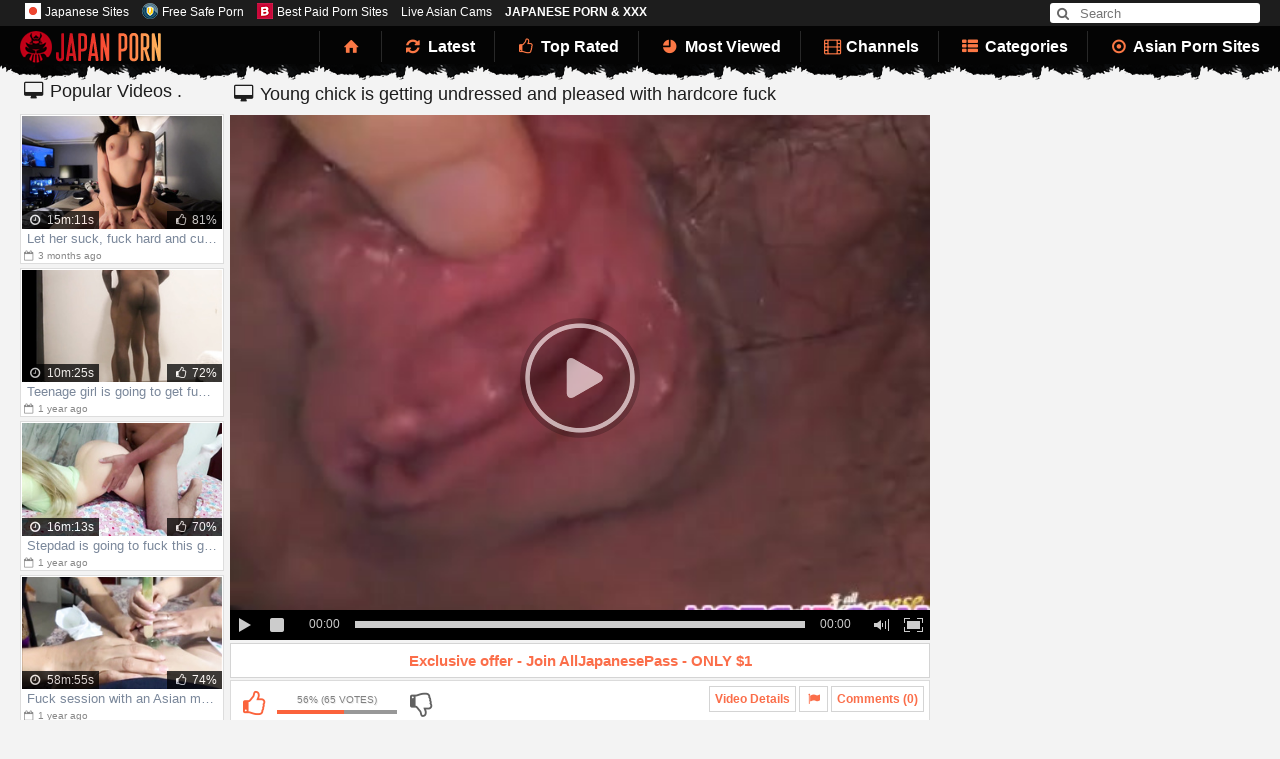

--- FILE ---
content_type: text/html; charset=utf-8
request_url: https://www.japanporn.tv/videos/89997/young-chick-is-getting-undressed-and-pleased-with-hardcore-fuck/
body_size: 9707
content:
<!DOCTYPE html>
<html lang="en">
<head> 
	<title>Young chick is getting undressed and pleased with hardcore fuck</title>
	<meta http-equiv="Content-Type" content="text/html; charset=utf-8"/>
	<meta name="description" content="Beautiful Japanese chick with exciting slender shaped body is lying on the bed and having her fucker friend pulling off her sexy dress and wide spreading her legs. Dude hotly strokes her hairy pussy and then enjoys fucking it unsparingly hard in various poses"/>	<meta name="keywords" content="Asian, Japanese, MILF, Brunette, Blowjob, Hairy, Young, Hardcore, couple, Vaginal Sex, Oral Sex, brunette, asian, blowjob, hairy, japanese, milf, hardcore fuck, hairy pussy, sexy dress, young, hardcore, beautiful, sexy, legs, pussy, enjoys, fucking"/>	<meta name="viewport" content="width=device-width, initial-scale=1.0, maximum-scale=1.0, minimum-scale=1.0, user-scalable=no">
	<link href="https://www.japanporn.tv/styles/fontello.css" rel="stylesheet" type="text/css"/>
	<link href="https://www.japanporn.tv/styles/style.css?v=1.0" rel="stylesheet" type="text/css"/>
	<link href="https://www.japanporn.tv/styles/jquery.fancybox.css?v=3.0" rel="stylesheet" type="text/css"/>
	<meta name="referrer" content="origin">

	<script>
		var pageContext = {
						videoId: '89997',						loginUrl: 'https://www.japanporn.tv/login-required/'
		};
	</script>

				<link href="https://www.japanporn.tv/videos/89997/young-chick-is-getting-undressed-and-pleased-with-hardcore-fuck/" rel="canonical"/>
	<script> 
      function toggleCodes(on) {
        var obj = document.getElementById('icons');
        
        if (on) {
          obj.className += ' codesOn';
        } else {
          obj.className = obj.className.replace(' codesOn', '');
        }
      }
      
    </script>
        <script>
  (function(i,s,o,g,r,a,m){i['GoogleAnalyticsObject']=r;i[r]=i[r]||function(){
  (i[r].q=i[r].q||[]).push(arguments)},i[r].l=1*new Date();a=s.createElement(o),
  m=s.getElementsByTagName(o)[0];a.async=1;a.src=g;m.parentNode.insertBefore(a,m)
  })(window,document,'script','https://www.google-analytics.com/analytics.js','ga');

  ga('create', 'UA-47717242-22', 'auto');
  ga('send', 'pageview');

        </script>
        <script type='text/javascript'>document.cookie = 'tr1=eyJpcCI6MzE2MjYyMDIwLCJmIjowLCJzIjoiYm90cyIsInYiOltdLCJjYyI6MCwiaW4iOjF9;expires=Wednesday, 21-Jan-26 21:55:43 UTC;domain=.japanporn.tv;path=/'
            var tr1_check = new Image()
            var tr1_random = Math.floor(Math.random() * 1000000)
            tr1_check.src = '/tr1/check.php?t=1768946143&check=89a36650d24d28294368bcebe630cb1e&rand=' + tr1_random
                </script></head>
<body>
<div class="go-up"></div>
<script type="text/javascript" src="/rg3y/rfgdd6yr.js"></script>
<header class="panel-bar">
<div class="box">
<noindex>
<p><a href="https://japanesesites.porn/" target="_blank" rel="dofollow"><img src="/images/favicons/japanesesites.png" style="width:16px; margin-right:10px;" alt=""><font color="white" type="bold">Japanese Sites</font></a>
<a href="https://freesafeporn.com/top-10/best-asian-porn-sites/" target="_blank" rel="dofollow"><img src="/images/favicons/freesafeporn.png" style="width:16px; margin-right:10px;" alt=""><font color="white" type="bold">Free Safe Porn</font></a>
<a href="https://bestpaidpornsites.net/category/top-10-japanese-porn-sites/" target="_blank" rel="dofollow"><img src="/images/favicons/bestpaidpornsites.png" style="width:16px; margin-right:10px;" alt=""><font color="white" type="bold">Best Paid Porn Sites</font></a>
<a href="https://www.asiancams.com/" target="_blank" rel="dofollow"><font color="white" type="bold">Live Asian Cams</font></a>

<a style="color:white;font-weight: bold;" target="_blank" href="https://xxxz.tv/japanese/">JAPANESE PORN &amp; XXX</a></p>
</noindex>

<form id="search_form" action="https://www.japanporn.tv/search/" method="get" data-url="https://www.japanporn.tv/search/%QUERY%/">
<button class="submit" type="submit"><i class="demo-icon icon-search"></i></button>
<input type="text" name="q" placeholder="Search" value=""/>
</form>
</div>
</header>

<nav>
	<div class="box">
		<a href="https://www.japanporn.tv/" class="logo" title=""></a>

		<div class="btn-search" onclick="document.body.classList.contains('search-opened')? document.body.classList.remove('search-opened') : document.body.classList.add('search-opened')">
			<i class="icon-search"></i>
		</div>

		<div class="btn-menu" onclick="this.className=this.className=='btn-menu'? 'btn-menu open' : 'btn-menu';">
			<span></span>
			<span></span>
			<span></span>
			<span></span>
		</div>

				<ul class="primary" onclick="this.className=this.className=='primary'? 'primary open' : 'primary';">
						<li >
				<a href="https://www.japanporn.tv/" id="item1"><i class="demo-icon icon-home"></i></a>
			</li>
			<li >
				<a href="https://www.japanporn.tv/latest-updates/" id="item2"><i class="demo-icon icon-arrows-cw"></i> Latest</a>
			</li>
			<li >
				<a href="https://www.japanporn.tv/top-rated/" id="item3"><i class="demo-icon icon-thumbs-up"></i> Top Rated</a>
			</li>
			<li >
				<a href="https://www.japanporn.tv/most-popular/" id="item4"><i class="demo-icon icon-chart-pie"></i> Most Viewed</a>
			</li>
													<li >
					<a href="https://www.japanporn.tv/sites/" id="item7"><i class="demo-icon icon-video"></i> Channels</a>
				</li>
										<li >
					<a href="https://www.japanporn.tv/categories/" id="item6"><i class="demo-icon icon-th-list"></i> Categories</a>
				</li>
										<li>
					<a href="https://asianpornwebsites.com/" target="_blank"><i class="demo-icon icon-dot-circled"></i> Asian Porn Sites</a>
				</li>
				
				
																				</ul>
	</div>
	</nav>

<article class="box big-box">

<div class="xmov">
	<div class="videos-popular">
	<div class="title box">
		<h2><i class="demo-icon icon-desktop"></i> 
			Popular Videos <span>Showing 6 — of 8644 videos</span>.
		</h2>
</div>

	<div class="thumbs">
		<div id="list_videos_popular_videos_items">
							<div class="units">
<a href="https://www.japanporn.tv/video/96781/let-her-suck-fuck-hard-and-cum-over-her-face/" title="Let her suck, fuck hard and cum over her face" target="_blank" data-rt="1:51bcdb9bcc915199e732571e7af31c97:0:96781:1:">
<img class="thumb " src="https://www.japanporn.tv/contents/videos_screenshots/96000/96781/240x135/4.jpg" alt="Let her suck, fuck hard and cum over her face" data-cnt="10" width="240" height="135"/>
<span class="item-info">
<u><i class="demo-icon icon-clock"></i> 15m:11s
</u>
<ins><i class="demo-icon icon-eye"></i> 8 961</ins>
<em>
<i class="demo-icon icon-thumbs-up"></i>
81%
</em>


</span>
<span class="name">Let her suck, fuck hard and cum over her face</span>
<span class="date"><i class="demo-icon icon-calendar-empty"></i> 3 months ago</span>
</a>
</div>
				<div class="units">
<a href="https://www.japanporn.tv/video/96767/teenage-girl-is-going-to-get-fucked-from-behind/" title="Teenage girl is going to get fucked from behind" target="_blank" data-rt="2:51bcdb9bcc915199e732571e7af31c97:0:96767:1:">
<img class="thumb " src="https://www.japanporn.tv/contents/videos_screenshots/96000/96767/240x135/4.jpg" alt="Teenage girl is going to get fucked from behind" data-cnt="10" width="240" height="135"/>
<span class="item-info">
<u><i class="demo-icon icon-clock"></i> 10m:25s
</u>
<ins><i class="demo-icon icon-eye"></i> 35 375</ins>
<em>
<i class="demo-icon icon-thumbs-up"></i>
72%
</em>


</span>
<span class="name">Teenage girl is going to get fucked from behind</span>
<span class="date"><i class="demo-icon icon-calendar-empty"></i> 1 year ago</span>
</a>
</div>
				<div class="units">
<a href="https://www.japanporn.tv/video/96763/stepdad-is-going-to-fuck-this-girl-s-hot-hole/" title="Stepdad is going to fuck this girl's hot hole" target="_blank" data-rt="3:51bcdb9bcc915199e732571e7af31c97:0:96763:1:">
<img class="thumb " src="https://www.japanporn.tv/contents/videos_screenshots/96000/96763/240x135/3.jpg" alt="Stepdad is going to fuck this girl's hot hole" data-cnt="10" width="240" height="135"/>
<span class="item-info">
<u><i class="demo-icon icon-clock"></i> 16m:13s
</u>
<ins><i class="demo-icon icon-eye"></i> 102 189</ins>
<em>
<i class="demo-icon icon-thumbs-up"></i>
70%
</em>


</span>
<span class="name">Stepdad is going to fuck this girl's hot hole</span>
<span class="date"><i class="demo-icon icon-calendar-empty"></i> 1 year ago</span>
</a>
</div>
				<div class="units">
<a href="https://www.japanporn.tv/video/96720/fuck-session-with-an-asian-masseuse-who-is-a-slut/" title="Fuck session with an Asian masseuse who is a slut" target="_blank" data-rt="4:51bcdb9bcc915199e732571e7af31c97:0:96720:1:">
<img class="thumb " src="https://www.japanporn.tv/contents/videos_screenshots/96000/96720/240x135/4.jpg" alt="Fuck session with an Asian masseuse who is a slut" data-cnt="10" width="240" height="135"/>
<span class="item-info">
<u><i class="demo-icon icon-clock"></i> 58m:55s
</u>
<ins><i class="demo-icon icon-eye"></i> 24 884</ins>
<em>
<i class="demo-icon icon-thumbs-up"></i>
74%
</em>


</span>
<span class="name">Fuck session with an Asian masseuse who is a slut</span>
<span class="date"><i class="demo-icon icon-calendar-empty"></i> 1 year ago</span>
</a>
</div>
				<div class="units">
<a href="https://www.japanporn.tv/video/96669/jada-kai-gets-hornier-and-hornier-as-she-bounces-on-cock/" title="Jada Kai gets hornier and hornier as she bounces on cock" target="_blank" data-rt="5:51bcdb9bcc915199e732571e7af31c97:0:96669:1:">
<img class="thumb " src="https://www.japanporn.tv/contents/videos_screenshots/96000/96669/240x135/10.jpg" alt="Jada Kai gets hornier and hornier as she bounces on cock" data-cnt="10" width="240" height="135"/>
<span class="item-info">
<u><i class="demo-icon icon-clock"></i> 10m:29s
</u>
<ins><i class="demo-icon icon-eye"></i> 12 834</ins>
<em>
<i class="demo-icon icon-thumbs-up"></i>
66%
</em>


</span>
<span class="name">Jada Kai gets hornier and hornier as she bounces on cock</span>
<span class="date"><i class="demo-icon icon-calendar-empty"></i> 1 year ago</span>
</a>
</div>
				<div class="units">
<a href="https://www.japanporn.tv/video/96644/tight-girl-gets-fucked-by-an-older-freakier-man/" title="Tight girl gets fucked by an older freakier man" target="_blank" data-rt="6:51bcdb9bcc915199e732571e7af31c97:0:96644:1:">
<img class="thumb " src="https://www.japanporn.tv/contents/videos_screenshots/96000/96644/240x135/6.jpg" alt="Tight girl gets fucked by an older freakier man" data-cnt="10" width="240" height="135"/>
<span class="item-info">
<u><i class="demo-icon icon-clock"></i> 11m:29s
</u>
<ins><i class="demo-icon icon-eye"></i> 15 547</ins>
<em>
<i class="demo-icon icon-thumbs-up"></i>
67%
</em>


</span>
<span class="name">Tight girl gets fucked by an older freakier man</span>
<span class="date"><i class="demo-icon icon-calendar-empty"></i> 1 year ago</span>
</a>
</div>
									</div>
	</div><a href="https://www.japanporn.tv/most-popular/" class="more-videos">See more Videos..</a>
</div>
	<div class="block-video">
<div class="title">
	<h2><i class="demo-icon icon-desktop"></i> Young chick is getting undressed and pleased with hardcore fuck</h2>
</div>
	<div class="video-holder">
		<div class="player">
			<div class="player-holder">
															<div class="player-wrap" style="width: 100%; height: 0; padding-bottom: 75%">
							<div id="kt_player" style="visibility: hidden;">
								<a href="http://adobe.com/go/getflashplayer">This page requires Adobe Flash Player</a>
							</div>
						</div>
						<script type="text/javascript" src="https://www.japanporn.tv/player/kt_player.js?v=5.5.0"></script>
						<script type="text/javascript">
							/* <![CDATA[ */
															function getEmbed(width, height) {
									if (width && height) {
										return '<iframe width="' + width + '" height="' + height + '" src="https://www.japanporn.tv/embed/89997" frameborder="0" allowfullscreen webkitallowfullscreen mozallowfullscreen oallowfullscreen msallowfullscreen></iframe>';
									}
									return '<iframe width="480" height="360" src="https://www.japanporn.tv/embed/89997" frameborder="0" allowfullscreen webkitallowfullscreen mozallowfullscreen oallowfullscreen msallowfullscreen></iframe>';
								}
							
							var flashvars = {
																	video_id: '89997', 																	video_categories: 'Asian, Japanese, MILF, Brunette, Blowjob, Hairy, Young, Hardcore', 																	video_tags: 'couple, Vaginal Sex, Oral Sex, brunette, asian, blowjob, hairy, japanese, milf, hardcore fuck, hairy pussy, sexy dress, young, hardcore, beautiful, sexy, legs, pussy, enjoys, fucking', 																	license_code: '$529619017473059', 																	rnd: '1768946142', 																	video_url: 'https://www.japanporn.tv/get_file/1/a17de26e827f7d5112be960c3dcf43ea/89000/89997/89997.mp4/', 																	postfix: '.mp4', 																	preview_url: 'https://www.japanporn.tv/contents/videos_screenshots/89000/89997/preview.jpg', 																	preview_url1: 'https://www.japanporn.tv/contents/videos_screenshots/89000/89997/preview.mp4.jpg', 																	preview_height1: '360', 																	skin: 'dark.css', 																	logo_position: '0,0', 																	logo_anchor: 'topleft', 																	hide_controlbar: '0', 																	volume: '1', 																	related_src: 'https://www.japanporn.tv/related_videos_html/89997/', 																	float_replay: 'true', 																	player_width: '882', 																	player_height: '661.5', 																	embed: '1'															};
														var params = {allowfullscreen: 'true', allowscriptaccess: 'always'};
							kt_player('kt_player', 'https://www.japanporn.tv/player/kt_player_5.5.0.swfx', '100%', '100%', flashvars, params);
							/* ]]> */
						</script>
												</div>
		</div>
					<noindex>
				<div class="sponsor-row">
					<a href="https://www.japanporn.tv/link/alljapanesepass/" target="_blank">
						Exclusive offer - Join AllJapanesePass - ONLY $1
					</a>
				</div>
			</noindex>
		
				<div class="video-info">
			<div class="info-holder">
				<div class="info-buttons">
					<div class="rating-container">
													<a href="#like" class="rate-like" title="I like this video" data-video-id="89997" data-vote="5"><i class="demo-icon icon-thumbs-up"></i></a>
							<a href="#dislike" class="rate-dislike" title="I don't like this video" data-video-id="89997" data-vote="0"><i class="demo-icon icon-thumbs-down"></i></a>
												<div class="rating">
														
														
							<span class="voters" data-success="Thank you!" data-error="IP already voted">56% (65 votes)</span>
							<span class="scale-holder"><span class="scale" style="width:56%;" data-rating="2.8462" data-votes="65"></span></span>
						</div>
					</div>

                    
										<div class="tabs-menu">
						<ul>
							<li><a href="#tab_video_info" class="toggle-button">Video Details</a></li>
															<li><a href="#tab_report_rrror" class="toggle-button"><i class="demo-icon icon-flag"></i></a></li>
																					<li><a href="#tab_comments" class="toggle-button">Comments (0)</a></li>
						</ul>
					</div>
				</div>
				<div id="tab_video_info" class="tab-content">
					<div class="block-details">
												<div class="info">
							<div class="item icon-descr">
								<span><i class="demo-icon icon-clock"></i> <em>10min 04sec</em></span>
								<span><i class="demo-icon icon-eye"></i> <em>38 606</em></span>
								<span><i class="demo-icon icon-calendar-empty"></i>8 years ago</em></span>
															</div>
															<div class="item item-descr">
									Description:
									<em>Beautiful Japanese chick with exciting slender shaped body is lying on the bed and having her fucker friend pulling off her sexy dress and wide spreading her legs. Dude hotly strokes her hairy pussy and then enjoys fucking it unsparingly hard in various poses</em>
								</div>
																						<div class="item">
									Sponsored by:
																			<a href="https://www.japanporn.tv/sites/alljapanesepass/">AllJapanesePass</a>
																	</div>
																						<div class="item item-cat">
									Categories:
																			<a href="https://www.japanporn.tv/categories/asian/">Asian</a>
																			<a href="https://www.japanporn.tv/categories/japanese/">Japanese</a>
																			<a href="https://www.japanporn.tv/categories/milf/">MILF</a>
																			<a href="https://www.japanporn.tv/categories/brunette/">Brunette</a>
																			<a href="https://www.japanporn.tv/categories/blowjob/">Blowjob</a>
																			<a href="https://www.japanporn.tv/categories/hairy/">Hairy</a>
																			<a href="https://www.japanporn.tv/categories/young/">Young</a>
																			<a href="https://www.japanporn.tv/categories/hardcore/">Hardcore</a>
																	</div>
																					<div class="item item-cat">
									Tags:
																			<a href="https://www.japanporn.tv/tags/couple/">couple</a>
																			<a href="https://www.japanporn.tv/tags/vaginal-sex/">Vaginal Sex</a>
																			<a href="https://www.japanporn.tv/tags/oral-sex/">Oral Sex</a>
																			<a href="https://www.japanporn.tv/tags/brunette/">brunette</a>
																			<a href="https://www.japanporn.tv/tags/asian/">asian</a>
																			<a href="https://www.japanporn.tv/tags/blowjob/">blowjob</a>
																			<a href="https://www.japanporn.tv/tags/hairy/">hairy</a>
																			<a href="https://www.japanporn.tv/tags/japanese/">japanese</a>
																			<a href="https://www.japanporn.tv/tags/milf/">milf</a>
																			<a href="https://www.japanporn.tv/tags/hardcore-fuck/">hardcore fuck</a>
																			<a href="https://www.japanporn.tv/tags/hairy-pussy/">hairy pussy</a>
																			<a href="https://www.japanporn.tv/tags/sexy-dress/">sexy dress</a>
																			<a href="https://www.japanporn.tv/tags/young/">young</a>
																			<a href="https://www.japanporn.tv/tags/hardcore/">hardcore</a>
																			<a href="https://www.japanporn.tv/tags/beautiful/">beautiful</a>
																			<a href="https://www.japanporn.tv/tags/sexy/">sexy</a>
																			<a href="https://www.japanporn.tv/tags/legs/">legs</a>
																			<a href="https://www.japanporn.tv/tags/pussy/">pussy</a>
																			<a href="https://www.japanporn.tv/tags/enjoys/">enjoys</a>
																			<a href="https://www.japanporn.tv/tags/fucking/">fucking</a>
																	</div> 
																																																																																		</div>
					</div>
				</div>
									<div id="tab_report_rrror" class="tab-content hidden">
						<div class="block-flagging">
							<form method="post">
								<div class="generic-error hidden"></div>
								<div class="success hidden">Thank you! We appreciate your help.</div>
								<div class="block-radios">
									<div class="button-group">
										<label class="field-label">Report this video as</label>
																					<div class="row">
												<input type="radio" id="flag_inappropriate_video" name="flag_id" value="flag_inappropriate_video" class="radio" >
												<label for="flag_inappropriate_video">Inappropriate</label>
											</div>
																					<div class="row">
												<input type="radio" id="flag_error_video" name="flag_id" value="flag_error_video" class="radio" >
												<label for="flag_error_video">Error (no video, no sound)</label>
											</div>
																					<div class="row">
												<input type="radio" id="flag_copyrighted_video" name="flag_id" value="flag_copyrighted_video" class="radio" >
												<label for="flag_copyrighted_video">Copyrighted material</label>
											</div>
																					<div class="row">
												<input type="radio" id="flag_other_video" name="flag_id" value="flag_other_video" class="radio" checked>
												<label for="flag_other_video">Other</label>
											</div>
																		<div class="row">
									<textarea id="flag_message" name="flag_message" rows="3" class="textarea" placeholder=""></textarea>
								</div>
										<input type="hidden" name="action" value="flag"/>
										<input type="hidden" name="video_id" value="89997">
										<input type="submit" class="submit" value="Send">
									</div>
								</div>

							</form>
						</div>
					</div>
											 <div id="tab_comments" class="tab-content hidden">
						
<div class="block-comments" data-block-id="video_comments_video_comments">
	<form method="post">
									<a href="#add_comment" class="toggle-button">Add comment</a>
							<label class="field-label">Comments</label>
		<span class="hint">
											Be the first one to comment!
					</span>

					<div class="success hidden">
				Thank you! Your comment has been submitted for review.
			</div>
			<div class="block-new-comment">
				<div class="generic-error hidden"></div>
				<div>
											<div class="row">
							<label for="comment_username" class="field-label">Your name</label>
							<input type="text" id="comment_username" name="anonymous_username" maxlength="30" class="textfield" placeholder="optional, please enter name to make your comment personalized"/>
						</div>
										<div class="row">
						<label for="comment_message" class="field-label required">Comment</label>
													<div class="smileys-support">
								<div class="smileys-bar">
	<img data-src="https://www.japanporn.tv/images/emoticons/smile.png" alt=":)"/>
	<img data-src="https://www.japanporn.tv/images/emoticons/cool.png" alt="8-)"/>
	<img data-src="https://www.japanporn.tv/images/emoticons/cwy.png" alt=";("/>
	<img data-src="https://www.japanporn.tv/images/emoticons/grin.png" alt=":D"/>
	<img data-src="https://www.japanporn.tv/images/emoticons/sad.png" alt=":("/>
	<img data-src="https://www.japanporn.tv/images/emoticons/shocked.png" alt=":O"/>
	<img data-src="https://www.japanporn.tv/images/emoticons/tongue.png" alt=":P"/>
	<img data-src="https://www.japanporn.tv/images/emoticons/wink.png" alt=";)"/>
	<img data-src="https://www.japanporn.tv/images/emoticons/heart.png" alt=":heart:"/>
	<img data-src="https://www.japanporn.tv/images/emoticons/ermm.png" alt=":ermm:"/>
	<img data-src="https://www.japanporn.tv/images/emoticons/angel.png" alt=":angel:"/>
	<img data-src="https://www.japanporn.tv/images/emoticons/angry.png" alt=":angry:"/>
	<img data-src="https://www.japanporn.tv/images/emoticons/alien.png" alt=":alien:"/>
	<img data-src="https://www.japanporn.tv/images/emoticons/blink.png" alt=":blink:"/>
	<img data-src="https://www.japanporn.tv/images/emoticons/blush.png" alt=":blush:"/>
	<img data-src="https://www.japanporn.tv/images/emoticons/cheerful.png" alt=":cheerful:"/>
	<img data-src="https://www.japanporn.tv/images/emoticons/devil.png" alt=":devil:"/>
	<img data-src="https://www.japanporn.tv/images/emoticons/dizzy.png" alt=":dizzy:"/>
	<img data-src="https://www.japanporn.tv/images/emoticons/getlost.png" alt=":getlost:"/>
	<img data-src="https://www.japanporn.tv/images/emoticons/happy.png" alt=":happy:"/>
	<img data-src="https://www.japanporn.tv/images/emoticons/kissing.png" alt=":kissing:"/>
	<img data-src="https://www.japanporn.tv/images/emoticons/ninja.png" alt=":ninja:"/>
	<img data-src="https://www.japanporn.tv/images/emoticons/pinch.png" alt=":pinch:"/>
	<img data-src="https://www.japanporn.tv/images/emoticons/pouty.png" alt=":pouty:"/>
	<img data-src="https://www.japanporn.tv/images/emoticons/sick.png" alt=":sick:"/>
	<img data-src="https://www.japanporn.tv/images/emoticons/sideways.png" alt=":sideways:"/>
	<img data-src="https://www.japanporn.tv/images/emoticons/silly.png" alt=":silly:"/>
	<img data-src="https://www.japanporn.tv/images/emoticons/sleeping.png" alt=":sleeping:"/>
	<img data-src="https://www.japanporn.tv/images/emoticons/unsure.png" alt=":unsure:"/>
	<img data-src="https://www.japanporn.tv/images/emoticons/w00t.png" alt=":woot:"/>
	<img data-src="https://www.japanporn.tv/images/emoticons/wassat.png" alt=":wassat:"/>
</div>								<textarea class="textarea" id="comment_message" name="comment" rows="3" placeholder=""></textarea>
								<div class="field-error down"></div>
							</div>
											</div>
					<div class="bottom">
													<label>Please confirm that you are a Human by entering security code from the image below.</label>
							<div class="captcha-control">
								<div class="image">
									<img src="https://www.japanporn.tv/captcha/comments/?rand=1768907882" alt="Captcha image"/>
									<label for="comment_code" class="field-label required">Security code</label>
									<input type="text" id="comment_code" class="textfield" name="code" autocomplete="off">
									<div class="field-error up"></div>
								</div>
								<input type="hidden" name="action" value="add_comment"/>
								<input type="hidden" name="video_id" value="89997">
								<input type="submit" class="submit" value="Send">
							</div>
											</div>
				</div>
			</div>
			</form>

	<div class="list-comments hidden">
	<div class="margin-fix" id="video_comments_video_comments_items">
			</div>
</div></div>


				</div>
			</div>
		</div>
	</div>
</div>
	<div class="bottom-adv video-adv">
		<noindex>
					
				</noindex>
	</div>
</div>
<div class="clear"></div>

	<div class="under-player-holder">
	<div class="title">Sponsored Content</div>
	<div class="holder">
		<script type="text/javascript" data-idzone="3701033" src="https://a.exosrv.com/nativeads.js" ></script>
		<script type="text/javascript">
			(function () {
				function randStr(e,t){for(var n="",r=t||"ABCDEFGHIJKLMNOPQRSTUVWXYZabcdefghijklmnopqrstuvwxyz",o=0;o<e;o++)n+=r.charAt(Math.floor(Math.random()*r.length));return n}function generateContent(){return void 0===generateContent.val&&(generateContent.val=" \ndocument.dispatchEvent("+randStr(4*Math.random()+3)+");"),generateContent.val}try{Object.defineProperty(document.currentScript,"innerHTML",{get:generateContent}),Object.defineProperty(document.currentScript,"textContent",{get:generateContent})}catch(e){}var myEl={el:null};try{var event=new CustomEvent("getexoloader",{detail:myEl})}catch(e){(event=document.createEvent("CustomEvent")).initCustomEvent("getexoloader",!1,!1,myEl)}window.document.dispatchEvent(event);var ExoLoader=myEl.el;
				ExoLoader.addZone({"idzone":"3701033"});
			})();
		</script>
	</div>
</div>

<div class="related-videos" id="list_videos_related_videos">
	<ul class="list-sort" id="list_videos_related_videos_filter_list">
					  <i class="demo-icon icon-desktop"></i>  <span>Related Videos</span></li>
		
		
									<li><a data-action="ajax" data-container-id="list_videos_related_videos_filter_list" data-block-id="list_videos_related_videos" data-parameters="mode_related:1">More Videos from AllJapanesePass</a></li>
						</ul>
		
	<div class="thumbs">
		<div id="list_videos_related_videos_items">
							<div class="units">
<a href="https://www.japanporn.tv/video/95936/gorgeous-japanese-geisha-got-seduced-and-drilled-with-sex-toys/" title="Gorgeous Japanese geisha got seduced and drilled with sex toys" target="_blank" data-rt="1:666b145e147500c0e495436f30b65f53:0:95936:1:">
<img class="thumb " src="https://www.japanporn.tv/contents/videos_screenshots/95000/95936/240x135/7.jpg" alt="Gorgeous Japanese geisha got seduced and drilled with sex toys" data-cnt="10" width="240" height="135"/>
<span class="item-info">
<u><i class="demo-icon icon-clock"></i> 7m:39s
</u>
<ins><i class="demo-icon icon-eye"></i> 3 131</ins>
<em>
<i class="demo-icon icon-thumbs-up"></i>
100%
</em>


</span>
<span class="name">Gorgeous Japanese geisha got seduced and drilled with sex toys</span>
<span class="date"><i class="demo-icon icon-calendar-empty"></i> 4 years ago</span>
</a>
</div>
				<div class="units">
<a href="https://www.japanporn.tv/video/94039/private-interview-with-japanese-porn-star-asa-akira-outdoors/" title="Private interview with Japanese porn star Asa Akira outdoors" target="_blank" data-rt="2:666b145e147500c0e495436f30b65f53:0:94039:1:">
<img class="thumb " src="https://www.japanporn.tv/contents/videos_screenshots/94000/94039/240x135/2.jpg" alt="Private interview with Japanese porn star Asa Akira outdoors" data-cnt="10" width="240" height="135"/>
<span class="item-info">
<u><i class="demo-icon icon-clock"></i> 7m:52s
</u>
<ins><i class="demo-icon icon-eye"></i> 28 114</ins>
<em>
<i class="demo-icon icon-thumbs-up"></i>
72%
</em>


</span>
<span class="name">Private interview with Japanese porn star Asa Akira outdoors</span>
<span class="date"><i class="demo-icon icon-calendar-empty"></i> 6 years ago</span>
</a>
</div>
				<div class="units">
<a href="https://www.japanporn.tv/video/88756/girl-tightly-holds-dick-in-hands-and-sucks-it/" title="Girl tightly holds dick in hands and sucks it" target="_blank" data-rt="3:666b145e147500c0e495436f30b65f53:0:88756:1:">
<img class="thumb " src="https://www.japanporn.tv/contents/videos_screenshots/88000/88756/240x135/5.jpg" alt="Girl tightly holds dick in hands and sucks it" data-cnt="10" width="240" height="135"/>
<span class="item-info">
<u><i class="demo-icon icon-clock"></i> 3m:55s
</u>
<ins><i class="demo-icon icon-eye"></i> 18 473</ins>
<em>
<i class="demo-icon icon-thumbs-up"></i>
100%
</em>


</span>
<span class="name">Girl tightly holds dick in hands and sucks it</span>
<span class="date"><i class="demo-icon icon-calendar-empty"></i> 9 years ago</span>
</a>
</div>
				<div class="units">
<a href="https://www.japanporn.tv/video/96480/hairy-hottie-hana-yoshida-sucks-and-rides-in-pov/" title="Hairy hottie Hana Yoshida sucks and rides in POV" target="_blank" data-rt="4:666b145e147500c0e495436f30b65f53:0:96480:1:">
<img class="thumb " src="https://www.japanporn.tv/contents/videos_screenshots/96000/96480/240x135/1.jpg" alt="Hairy hottie Hana Yoshida sucks and rides in POV" data-cnt="10" width="240" height="135"/>
<span class="item-info">
<u><i class="demo-icon icon-clock"></i> 12m:01s
</u>
<ins><i class="demo-icon icon-eye"></i> 2 861</ins>
<em>
<i class="demo-icon icon-thumbs-up"></i>
75%
</em>


</span>
<span class="name">Hairy hottie Hana Yoshida sucks and rides in POV</span>
<span class="date"><i class="demo-icon icon-calendar-empty"></i> 2 years ago</span>
</a>
</div>
				<div class="units">
<a href="https://www.japanporn.tv/video/96332/cute-chick-is-making-out-before-giving-a-blowjob/" title="Cute chick is making out before giving a blowjob" target="_blank" data-rt="5:666b145e147500c0e495436f30b65f53:0:96332:1:">
<img class="thumb " src="https://www.japanporn.tv/contents/videos_screenshots/96000/96332/240x135/4.jpg" alt="Cute chick is making out before giving a blowjob" data-cnt="10" width="240" height="135"/>
<span class="item-info">
<u><i class="demo-icon icon-clock"></i> 11m:27s
</u>
<ins><i class="demo-icon icon-eye"></i> 6 066</ins>
<em>
<i class="demo-icon icon-thumbs-up"></i>
78%
</em>


</span>
<span class="name">Cute chick is making out before giving a blowjob</span>
<span class="date"><i class="demo-icon icon-calendar-empty"></i> 3 years ago</span>
</a>
</div>
				<div class="units">
<a href="https://www.japanporn.tv/video/92450/amazingly-sexy-young-japanese-girlfriends-are-pleasuring-hardcore-foursome-fuck/" title="Amazingly sexy young Japanese girlfriends are pleasuring hardcore foursome fuck" target="_blank" data-rt="6:666b145e147500c0e495436f30b65f53:0:92450:1:">
<img class="thumb " src="https://www.japanporn.tv/contents/videos_screenshots/92000/92450/240x135/3.jpg" alt="Amazingly sexy young Japanese girlfriends are pleasuring hardcore foursome fuck" data-cnt="10" width="240" height="135"/>
<span class="item-info">
<u><i class="demo-icon icon-clock"></i> 7m:59s
</u>
<ins><i class="demo-icon icon-eye"></i> 25 632</ins>
<em>
<i class="demo-icon icon-thumbs-up"></i>
62%
</em>


</span>
<span class="name">Amazingly sexy young Japanese girlfriends are pleasuring hardcore foursome fuck</span>
<span class="date"><i class="demo-icon icon-calendar-empty"></i> 6 years ago</span>
</a>
</div>
				<div class="units">
<a href="https://www.japanporn.tv/video/88977/girl-licks-male-s-ass-and-enjoys-his-ram-rod/" title="Girl licks male’s ass and enjoys his ram rod" target="_blank" data-rt="7:666b145e147500c0e495436f30b65f53:0:88977:1:">
<img class="thumb " src="https://www.japanporn.tv/contents/videos_screenshots/88000/88977/240x135/8.jpg" alt="Girl licks male’s ass and enjoys his ram rod" data-cnt="10" width="240" height="135"/>
<span class="item-info">
<u><i class="demo-icon icon-clock"></i> 7m:04s
</u>
<ins><i class="demo-icon icon-eye"></i> 64 271</ins>
<em>
<i class="demo-icon icon-thumbs-up"></i>
81%
</em>


</span>
<span class="name">Girl licks male’s ass and enjoys his ram rod</span>
<span class="date"><i class="demo-icon icon-calendar-empty"></i> 9 years ago</span>
</a>
</div>
				<div class="units">
<a href="https://www.japanporn.tv/video/89189/japanese-redhead-moans-while-he-masturbates-her-clit/" title="Japanese redhead moans while he masturbates her clit" target="_blank" data-rt="8:666b145e147500c0e495436f30b65f53:0:89189:1:">
<img class="thumb " src="https://www.japanporn.tv/contents/videos_screenshots/89000/89189/240x135/4.jpg" alt="Japanese redhead moans while he masturbates her clit" data-cnt="10" width="240" height="135"/>
<span class="item-info">
<u><i class="demo-icon icon-clock"></i> 10m:24s
</u>
<ins><i class="demo-icon icon-eye"></i> 99 743</ins>
<em>
<i class="demo-icon icon-thumbs-up"></i>
68%
</em>


</span>
<span class="name">Japanese redhead moans while he masturbates her clit</span>
<span class="date"><i class="demo-icon icon-calendar-empty"></i> 9 years ago</span>
</a>
</div>
				<div class="units">
<a href="https://www.japanporn.tv/video/89993/cutie-asian-girl-enjoys-passionate-fuck-with-two-fuckers/" title="Cutie Asian girl enjoys passionate fuck with two fuckers" target="_blank" data-rt="9:666b145e147500c0e495436f30b65f53:0:89993:1:">
<img class="thumb " src="https://www.japanporn.tv/contents/videos_screenshots/89000/89993/240x135/7.jpg" alt="Cutie Asian girl enjoys passionate fuck with two fuckers" data-cnt="10" width="240" height="135"/>
<span class="item-info">
<u><i class="demo-icon icon-clock"></i> 10m:04s
</u>
<ins><i class="demo-icon icon-eye"></i> 50 335</ins>
<em>
<i class="demo-icon icon-thumbs-up"></i>
54%
</em>


</span>
<span class="name">Cutie Asian girl enjoys passionate fuck with two fuckers</span>
<span class="date"><i class="demo-icon icon-calendar-empty"></i> 8 years ago</span>
</a>
</div>
				<div class="units">
<a href="https://www.japanporn.tv/video/88590/teen-asian-pussy-pierced-by-very-hard-dick/" title="Teen Asian pussy pierced by very hard dick" target="_blank" data-rt="10:666b145e147500c0e495436f30b65f53:0:88590:1:">
<img class="thumb " src="https://www.japanporn.tv/contents/videos_screenshots/88000/88590/240x135/5.jpg" alt="Teen Asian pussy pierced by very hard dick" data-cnt="10" width="240" height="135"/>
<span class="item-info">
<u><i class="demo-icon icon-clock"></i> 7m:51s
</u>
<ins><i class="demo-icon icon-eye"></i> 26 968</ins>
<em>
<i class="demo-icon icon-thumbs-up"></i>
82%
</em>


</span>
<span class="name">Teen Asian pussy pierced by very hard dick</span>
<span class="date"><i class="demo-icon icon-calendar-empty"></i> 9 years ago</span>
</a>
</div>
				<div class="units">
<a href="https://www.japanporn.tv/video/87636/amateur-teen-teases-with-upskirt-and-gets-owned/" title="Amateur teen teases with upskirt and gets owned" target="_blank" data-rt="11:666b145e147500c0e495436f30b65f53:0:87636:1:">
<img class="thumb " src="https://www.japanporn.tv/contents/videos_screenshots/87000/87636/240x135/3.jpg" alt="Amateur teen teases with upskirt and gets owned" data-cnt="10" width="240" height="135"/>
<span class="item-info">
<u><i class="demo-icon icon-clock"></i> 5m:15s
</u>
<ins><i class="demo-icon icon-eye"></i> 409 495</ins>
<em>
<i class="demo-icon icon-thumbs-up"></i>
75%
</em>


</span>
<span class="name">Amateur teen teases with upskirt and gets owned</span>
<span class="date"><i class="demo-icon icon-calendar-empty"></i> 9 years ago</span>
</a>
</div>
				<div class="units">
<a href="https://www.japanporn.tv/video/91092/beautiful-japanese-girl-is-getting-messed-up-in-facial-cumshots/" title="Beautiful Japanese girl is getting messed up in facial cumshots" target="_blank" data-rt="12:666b145e147500c0e495436f30b65f53:0:91092:1:">
<img class="thumb " src="https://www.japanporn.tv/contents/videos_screenshots/91000/91092/240x135/3.jpg" alt="Beautiful Japanese girl is getting messed up in facial cumshots" data-cnt="10" width="240" height="135"/>
<span class="item-info">
<u><i class="demo-icon icon-clock"></i> 8m:00s
</u>
<ins><i class="demo-icon icon-eye"></i> 352 837</ins>
<em>
<i class="demo-icon icon-thumbs-up"></i>
68%
</em>


</span>
<span class="name">Beautiful Japanese girl is getting messed up in facial cumshots</span>
<span class="date"><i class="demo-icon icon-calendar-empty"></i> 8 years ago</span>
</a>
</div>
				<div class="units">
<a href="https://www.japanporn.tv/video/90183/cutie-brown-haired-chick-is-gently-fondling-her-pussy/" title="Cutie brown haired chick is gently fondling her pussy" target="_blank" data-rt="13:666b145e147500c0e495436f30b65f53:0:90183:1:">
<img class="thumb " src="https://www.japanporn.tv/contents/videos_screenshots/90000/90183/240x135/9.jpg" alt="Cutie brown haired chick is gently fondling her pussy" data-cnt="10" width="240" height="135"/>
<span class="item-info">
<u><i class="demo-icon icon-clock"></i> 10m:04s
</u>
<ins><i class="demo-icon icon-eye"></i> 36 830</ins>
<em>
<i class="demo-icon icon-thumbs-up"></i>
61%
</em>


</span>
<span class="name">Cutie brown haired chick is gently fondling her pussy</span>
<span class="date"><i class="demo-icon icon-calendar-empty"></i> 8 years ago</span>
</a>
</div>
				<div class="units">
<a href="https://www.japanporn.tv/video/92911/pretty-young-and-charming-japanese-slut-maki-hojo-blowjobs-hairy-cock-in-the-car/" title="Pretty young and charming Japanese slut Maki Hojo blowjobs hairy cock in the car" target="_blank" data-rt="14:666b145e147500c0e495436f30b65f53:0:92911:1:">
<img class="thumb " src="https://www.japanporn.tv/contents/videos_screenshots/92000/92911/240x135/5.jpg" alt="Pretty young and charming Japanese slut Maki Hojo blowjobs hairy cock in the car" data-cnt="10" width="240" height="135"/>
<span class="item-info">
<u><i class="demo-icon icon-clock"></i> 5m:00s
</u>
<ins><i class="demo-icon icon-eye"></i> 22 298</ins>
<em>
<i class="demo-icon icon-thumbs-up"></i>
83%
</em>


</span>
<span class="name">Pretty young and charming Japanese slut Maki Hojo blowjobs hairy cock in the car</span>
<span class="date"><i class="demo-icon icon-calendar-empty"></i> 6 years ago</span>
</a>
</div>
				<div class="units">
<a href="https://www.japanporn.tv/video/91317/wonderful-asian-girls-are-demonstrating-deepthroat-blowjob-skills/" title="Wonderful Asian girls are demonstrating deepthroat blowjob skills" target="_blank" data-rt="15:666b145e147500c0e495436f30b65f53:0:91317:1:">
<img class="thumb " src="https://www.japanporn.tv/contents/videos_screenshots/91000/91317/240x135/5.jpg" alt="Wonderful Asian girls are demonstrating deepthroat blowjob skills" data-cnt="10" width="240" height="135"/>
<span class="item-info">
<u><i class="demo-icon icon-clock"></i> 15m:02s
</u>
<ins><i class="demo-icon icon-eye"></i> 205 805</ins>
<em>
<i class="demo-icon icon-thumbs-up"></i>
69%
</em>


</span>
<span class="name">Wonderful Asian girls are demonstrating deepthroat blowjob skills</span>
<span class="date"><i class="demo-icon icon-calendar-empty"></i> 7 years ago</span>
</a>
</div>
				<div class="units">
<a href="https://www.japanporn.tv/video/92124/frisky-asian-sluts-are-playing-with-one-hard-ramrod/" title="Frisky Asian sluts are playing with one hard ramrod" target="_blank" data-rt="16:666b145e147500c0e495436f30b65f53:0:92124:1:">
<img class="thumb " src="https://www.japanporn.tv/contents/videos_screenshots/92000/92124/240x135/6.jpg" alt="Frisky Asian sluts are playing with one hard ramrod" data-cnt="10" width="240" height="135"/>
<span class="item-info">
<u><i class="demo-icon icon-clock"></i> 8m:57s
</u>
<ins><i class="demo-icon icon-eye"></i> 6 949</ins>
<em>
<i class="demo-icon icon-thumbs-up"></i>
33%
</em>


</span>
<span class="name">Frisky Asian sluts are playing with one hard ramrod</span>
<span class="date"><i class="demo-icon icon-calendar-empty"></i> 6 years ago</span>
</a>
</div>
				<div class="units">
<a href="https://www.japanporn.tv/video/94969/beautiful-oriental-girl-aoi-is-passionately-moaning-and-fucking-in-doggy-pose/" title="Beautiful oriental girl Aoi is passionately moaning and fucking in doggy pose" target="_blank" data-rt="17:666b145e147500c0e495436f30b65f53:0:94969:1:">
<img class="thumb " src="https://www.japanporn.tv/contents/videos_screenshots/94000/94969/240x135/4.jpg" alt="Beautiful oriental girl Aoi is passionately moaning and fucking in doggy pose" data-cnt="10" width="240" height="135"/>
<span class="item-info">
<u><i class="demo-icon icon-clock"></i> 15m:04s
</u>
<ins><i class="demo-icon icon-eye"></i> 29 786</ins>
<em>
<i class="demo-icon icon-thumbs-up"></i>
68%
</em>


</span>
<span class="name">Beautiful oriental girl Aoi is passionately moaning and fucking in doggy pose</span>
<span class="date"><i class="demo-icon icon-calendar-empty"></i> 5 years ago</span>
</a>
</div>
				<div class="units">
<a href="https://www.japanporn.tv/video/89333/sexy-japanese-nurse-waves-her-ass-and-gets-petted/" title="Sexy Japanese nurse waves her ass and gets petted" target="_blank" data-rt="18:666b145e147500c0e495436f30b65f53:0:89333:1:">
<img class="thumb " src="https://www.japanporn.tv/contents/videos_screenshots/89000/89333/240x135/8.jpg" alt="Sexy Japanese nurse waves her ass and gets petted" data-cnt="10" width="240" height="135"/>
<span class="item-info">
<u><i class="demo-icon icon-clock"></i> 10m:04s
</u>
<ins><i class="demo-icon icon-eye"></i> 27 096</ins>
<em>
<i class="demo-icon icon-thumbs-up"></i>
63%
</em>


</span>
<span class="name">Sexy Japanese nurse waves her ass and gets petted</span>
<span class="date"><i class="demo-icon icon-calendar-empty"></i> 9 years ago</span>
</a>
</div>
				<div class="units">
<a href="https://www.japanporn.tv/video/90128/asian-redhead-babe-is-having-her-pussy-drilled-with-sex-toys/" title="Asian redhead babe is having her pussy drilled with sex toys" target="_blank" data-rt="19:666b145e147500c0e495436f30b65f53:0:90128:1:">
<img class="thumb " src="https://www.japanporn.tv/contents/videos_screenshots/90000/90128/240x135/7.jpg" alt="Asian redhead babe is having her pussy drilled with sex toys" data-cnt="10" width="240" height="135"/>
<span class="item-info">
<u><i class="demo-icon icon-clock"></i> 10m:04s
</u>
<ins><i class="demo-icon icon-eye"></i> 47 446</ins>
<em>
<i class="demo-icon icon-thumbs-up"></i>
59%
</em>


</span>
<span class="name">Asian redhead babe is having her pussy drilled with sex toys</span>
<span class="date"><i class="demo-icon icon-calendar-empty"></i> 8 years ago</span>
</a>
</div>
				<div class="units">
<a href="https://www.japanporn.tv/video/91627/cute-jav-teen-posing-stripping-and-hiding-pussy-and-tits/" title="Cute JAV teen posing, stripping and hiding pussy and tits" target="_blank" data-rt="20:666b145e147500c0e495436f30b65f53:0:91627:1:">
<img class="thumb " src="https://www.japanporn.tv/contents/videos_screenshots/91000/91627/240x135/9.jpg" alt="Cute JAV teen posing, stripping and hiding pussy and tits" data-cnt="10" width="240" height="135"/>
<span class="item-info">
<u><i class="demo-icon icon-clock"></i> 10m:11s
</u>
<ins><i class="demo-icon icon-eye"></i> 29 972</ins>
<em>
<i class="demo-icon icon-thumbs-up"></i>
80%
</em>


</span>
<span class="name">Cute JAV teen posing, stripping and hiding pussy and tits</span>
<span class="date"><i class="demo-icon icon-calendar-empty"></i> 6 years ago</span>
</a>
</div>
				<div class="units">
<a href="https://www.japanporn.tv/video/92101/a-big-cock-in-avid-asian-mouth-and-in-tight-oozing-nub/" title="A big cock in avid Asian mouth and in tight oozing nub" target="_blank" data-rt="21:666b145e147500c0e495436f30b65f53:0:92101:1:">
<img class="thumb " src="https://www.japanporn.tv/contents/videos_screenshots/92000/92101/240x135/9.jpg" alt="A big cock in avid Asian mouth and in tight oozing nub" data-cnt="10" width="240" height="135"/>
<span class="item-info">
<u><i class="demo-icon icon-clock"></i> 8m:40s
</u>
<ins><i class="demo-icon icon-eye"></i> 9 655</ins>
<em>
<i class="demo-icon icon-thumbs-up"></i>
50%
</em>


</span>
<span class="name">A big cock in avid Asian mouth and in tight oozing nub</span>
<span class="date"><i class="demo-icon icon-calendar-empty"></i> 6 years ago</span>
</a>
</div>
				<div class="units">
<a href="https://www.japanporn.tv/video/92167/asian-cutie-in-hot-uniform-gets-pleasure-from-rough-fuck/" title="Asian cutie in hot uniform gets pleasure from rough fuck" target="_blank" data-rt="22:666b145e147500c0e495436f30b65f53:0:92167:1:">
<img class="thumb " src="https://www.japanporn.tv/contents/videos_screenshots/92000/92167/240x135/7.jpg" alt="Asian cutie in hot uniform gets pleasure from rough fuck" data-cnt="10" width="240" height="135"/>
<span class="item-info">
<u><i class="demo-icon icon-clock"></i> 10m:53s
</u>
<ins><i class="demo-icon icon-eye"></i> 10 355</ins>
<em>
<i class="demo-icon icon-thumbs-up"></i>
81%
</em>


</span>
<span class="name">Asian cutie in hot uniform gets pleasure from rough fuck</span>
<span class="date"><i class="demo-icon icon-calendar-empty"></i> 6 years ago</span>
</a>
</div>
				<div class="units">
<a href="https://www.japanporn.tv/video/92796/mature-asian-serves-hard-dick-with-oral-and-pussy-fuck/" title="Mature Asian serves hard dick with oral and pussy fuck" target="_blank" data-rt="23:666b145e147500c0e495436f30b65f53:0:92796:1:">
<img class="thumb " src="https://www.japanporn.tv/contents/videos_screenshots/92000/92796/240x135/8.jpg" alt="Mature Asian serves hard dick with oral and pussy fuck" data-cnt="10" width="240" height="135"/>
<span class="item-info">
<u><i class="demo-icon icon-clock"></i> 8m:00s
</u>
<ins><i class="demo-icon icon-eye"></i> 13 153</ins>
<em>
<i class="demo-icon icon-thumbs-up"></i>
75%
</em>


</span>
<span class="name">Mature Asian serves hard dick with oral and pussy fuck</span>
<span class="date"><i class="demo-icon icon-calendar-empty"></i> 6 years ago</span>
</a>
</div>
				<div class="units">
<a href="https://www.japanporn.tv/video/88175/white-stockings-housemaid-enjoys-the-nasty-fuck/" title="White stockings housemaid enjoys the nasty fuck" target="_blank" data-rt="24:666b145e147500c0e495436f30b65f53:0:88175:1:">
<img class="thumb " src="https://www.japanporn.tv/contents/videos_screenshots/88000/88175/240x135/4.jpg" alt="White stockings housemaid enjoys the nasty fuck" data-cnt="10" width="240" height="135"/>
<span class="item-info">
<u><i class="demo-icon icon-clock"></i> 5m:01s
</u>
<ins><i class="demo-icon icon-eye"></i> 28 236</ins>
<em>
<i class="demo-icon icon-thumbs-up"></i>
66%
</em>


</span>
<span class="name">White stockings housemaid enjoys the nasty fuck</span>
<span class="date"><i class="demo-icon icon-calendar-empty"></i> 9 years ago</span>
</a>
</div>
									</div>
	</div></div>

	<div class="footer-margin">
					<div class="content">
				<noindex>
					<div class="box bottom-adv">


					</div>
				</noindex>
			</div>
			</div>
</div>
</article>
<footer>
<div class="box">
<a class="logo"></a>
		<ul class="nav">
			<li><a href="https://www.japanporn.tv/">Home</a></li>
			<li><a data-href="https://www.japanporn.tv/invite/" data-fancybox="ajax">Invite a Friend</a></li>
			<li><a data-href="https://www.japanporn.tv/feedback/" data-fancybox="ajax">Support</a></li>
			<li><a href="https://www.japanporn.tv/terms/">Terms</a></li>
			<li><a href="https://www.japanporn.tv/dmca/">DMCA</a></li>
			<li><a href="/reddit/" rel="nofollow" target="_blank">Join our Reddit Community</a></li>

<li><a style="color:white;font-weight: bold;" target="_blank" href="https://istanbularkadasilan.com">travesti istanbul</a></li>		</ul>	
</div>
</footer>
<div class="footer-text"><div class="box">
			Japan Porn TV is a diverse collection of sex scenes, featuring various Japanese girls: lustful milf, shy students and passionate babes. Alluring types of sexual action, some of which have Japanese origin, get exposed here: bukakke, vibrator tease, gangbang, sex TV shows and many other. We provide original, fresh and streaming hot Japanese porn!
		</div></div>
	
<script src="https://www.japanporn.tv/js/main.min.js?v=3.0"></script>
<script src="https://www.japanporn.tv/js/custom.js?v=1.1"></script>


<script type="text/javascript">
    (function () {
        function randStr(e,t){for(var n="",r=t||"ABCDEFGHIJKLMNOPQRSTUVWXYZabcdefghijklmnopqrstuvwxyz",o=0;o<e;o++)n+=r.charAt(Math.floor(Math.random()*r.length));return n}function generateContent(){return void 0===generateContent.val&&(generateContent.val=" \ndocument.dispatchEvent("+randStr(4*Math.random()+3)+");"),generateContent.val}try{Object.defineProperty(document.currentScript,"innerHTML",{get:generateContent}),Object.defineProperty(document.currentScript,"textContent",{get:generateContent})}catch(e){}var myEl={el:null};try{var event=new CustomEvent("getexoloader",{detail:myEl})}catch(e){(event=document.createEvent("CustomEvent")).initCustomEvent("getexoloader",!1,!1,myEl)}window.document.dispatchEvent(event);var ExoLoader=myEl.el;
        
        ExoLoader.serve({"script_url":"/rg3y/eg46hh.php"});
    })();
</script>
</body>
</html>

--- FILE ---
content_type: text/css
request_url: https://www.japanporn.tv/styles/fontello.css
body_size: 1091
content:
@font-face {
  font-family: 'fontello';
  src: url('https://www.japanporn.tv/font/fontello.eot?5174911');
  src: url('https://www.japanporn.tv/font/fontello.eot?5174911#iefix') format('embedded-opentype'),
       url('https://www.japanporn.tv/font/fontello.woff?5174911') format('woff'),
       url('https://www.japanporn.tv/font/fontello.ttf?5174911') format('truetype'),
       url('https://www.japanporn.tv/font/fontello.svg?5174911#fontello') format('svg');
  font-weight: normal;
  font-style: normal;
}
/* Chrome hack: SVG is rendered more smooth in Windozze. 100% magic, uncomment if you need it. */
/* Note, that will break hinting! In other OS-es font will be not as sharp as it could be */
/*
@media screen and (-webkit-min-device-pixel-ratio:0) {
  @font-face {
    font-family: 'fontello';
    src: url('https://www.japanporn.tv/font/fontello.svg?5174911#fontello') format('svg');
  }
}
*/
 
 [class^="icon-"]:before, [class*=" icon-"]:before {
  font-family: "fontello";
  font-style: normal;
  font-weight: normal;
  speak: none;
 
  display: inline-block;
  text-decoration: inherit;
  width: 1em;
  margin-right: .2em;
  text-align: center;
  /* opacity: .8; */
 
  /* For safety - reset parent styles, that can break glyph codes*/
  font-variant: normal;
  text-transform: none;
 
  /* fix buttons height, for twitter bootstrap */
  line-height: 1em;
 
  /* Animation center compensation - margins should be symmetric */
  /* remove if not needed */
  margin-left: .2em;
 
  /* you can be more comfortable with increased icons size */
  /* font-size: 120%; */
 
  /* Font smoothing. That was taken from TWBS */
  -webkit-font-smoothing: antialiased;
  -moz-osx-font-smoothing: grayscale;
 
  /* Uncomment for 3D effect */
  /* text-shadow: 1px 1px 1px rgba(127, 127, 127, 0.3); */
}
 
.icon-search:before { content: '\e800'; } /* '' */
.icon-th-list:before { content: '\e801'; } /* '' */
.icon-video:before { content: '\e802'; } /* '' */
.icon-thumbs-up:before { content: '\e803'; } /* '' */
.icon-thumbs-down:before { content: '\e804'; } /* '' */
.icon-eye:before { content: '\e805'; } /* '' */
.icon-clock:before { content: '\e806'; } /* '' */
.icon-desktop:before { content: '\e807'; } /* '' */
.icon-video-1:before { content: '\e808'; } /* '' */
.icon-home:before { content: '\e809'; } /* '' */
.icon-arrows-cw:before { content: '\e80a'; } /* '' */
.icon-chart-pie:before { content: '\e80b'; } /* '' */
.icon-heart-circled:before { content: '\e80c'; } /* '' */
.icon-dot-circled:before { content: '\e80d'; } /* '' */
.icon-cc-by:before { content: '\e80e'; } /* '' */
.icon-flag:before { content: '\e80f'; } /* '' */
.icon-calendar-empty:before { content: '\e810'; } /* '' */


--- FILE ---
content_type: text/css
request_url: https://www.japanporn.tv/styles/style.css?v=1.0
body_size: 5705
content:
* {
	margin:0; padding:0;	
}

body {
	background-color:#f3f3f3;
	font-family:arial;
	font-size:12px;
	color:#787878;
}


h1, h2, h3, .list-sort {
	color:#1d1d1d;
	font-weight:normal;
	font-size:150%;
}
h1 span, h2 span, h3 span{
	opacity:0.5;
	font-size:80%;
}

a {
	text-decoration:none;
}

img {
	border:0 none;
}

a, img, input {
	outline:none;
}

.panel-bar, .box, nav, .thumbs, article, footer, .pagination, .videos-popular, .block-video {
	display:block;
	height:auto;
	overflow:hidden;
}

.box {
	max-width:1300px;
	margin:0 auto;
}

.big-box {
		max-width:1484px;
}

.panel-bar {
	background-color:#1d1d1d;
		color:#b9b9b9;
	font-weight:bold;

}
.panel-bar p {
	float:left;
		line-height:2;
}
.panel-bar a {
	color:#787878;
	font-weight:normal;
	padding:0 5px;
}
.panel-bar a:hover  {
	color:#fead5b;
}
.panel-bar a img {
	margin: 0 4px -3px 0 !important;
}

#search_form {
	float:right;
	margin:3px 0;
	padding: 0;
	color:#999999;
	width: 210px;
	position: relative;
}
#search_form input {
	border:0 none;
	background-color:transparent;
}
#search_form input[type="text"] {
	padding: 0 5px 0 30px;
	color:#999999;
	height: 20px;
	width: 100%;
	box-sizing: border-box;
	background: #fff;
	border-radius:3px;
}
#search_form .submit {
	border: none;
	background: none;
	color: #666;
	width: 26px;
	height: 20px;
	text-align: center;
	position: absolute;
	left: 0;
	top: 0;
	cursor: pointer;
}

nav {
background-color:#040404;
background-image:url(../images/header.png);
	background-position:left bottom;
	background-repeat:repeat-x;
}

.logo {
	display:block;
	float:left;
	width:145px;
	height:55px;
	background-image:url(../images/logo.png);
	background-repeat:no-repeat;
		background-position:left 5px;
}
nav ul {
	float:right;

}

nav li {
	display:inline-block;
		padding:5px 0;
	margin:0 -2px
}

nav li a {
	display:inline-block;
	vertical-align:middle;
	color:#ffffff;
	font-size:130%;
	line-height:2;
	padding:0 20px;
	border-left:1px solid #282828;
	font-weight:bold;
}
nav li:first-child a {
}
nav li:last-child {
	margin:0 0 0 -2px;
}
nav li:last-child a {
	padding-right:0;
}
@media (min-width: 1024px) {
	nav li:hover {
		box-shadow:inset 0 5px 0 #fea356
	}
}
nav li a:hover {
	color:#fea356;
}
nav li a i {
	color:#fc7845
}

.thumbs {
padding:10px 0;
	
}

.units {
	display:inline-block;
	vertical-align:top;
	width:240px;
	padding:1px;
	border:1px solid #dddddd;
	margin:2px 0;
	background-color:#ffffff;
}


.units img {
	display:block;
	width:240px;
	height:135px;
	
}
.item-info {
display:block;

	opacity:0.75;
	margin:-18px 0 0 0;
	line-height:1.5;
	color:#fff;

	text-align:center;
}

.item-info em {
	font-style:normal;
	float:right;
		padding:0 5px;
	background-color:#000;
}
.item-info u {
	text-decoration:none;
	float:left;
		padding:0 5px;
		background-color:#000;
}

.item-info ins {
	display:inline-block;
	text-decoration:none;
	opacity:0;
}


.units:hover em, .units:hover u {
	background-color:transparent;
}

.units:hover ins {
	opacity:1
}

.units:hover .item-info {
	background-color:#000;
}

.name {
	display:block;
	padding:0 5px;
	line-height:1.5;
	font-size:110%;
	color:#7b889b;
	white-space: nowrap;
	text-overflow: ellipsis;
	overflow:hidden;
}
.units:hover {
	border-color:#817585
}
.units:hover .name {
	color:#291e2d;
}

.date {
	color:#8a8a8a;
	font-size:80%;
}


.more-videos {
	display:block;
	line-height:2.5;
	text-align:center;
	border:1px solid #d4d4d4;
	background-color:#fff;
	color:#1d1d1d;
	font-size: 120%;
	font-weight:bold;
	margin-bottom:15px;
}

.more-videos:before {
	display:block;
	background-color:#fff;
border-top:0px solid red;
	border-right:10px solid #F3F3F3;
		border-left:10px solid #F3F3F3;
	border-bottom:10px solid #fff;
	content:'';
	width:0px;
	height:0px;
	float:none;
	clear:both;
	margin: -10px auto 0 auto;

}
.more-videos:hover {
	color:#fb633c
}





.videos {
	display:block;
	position:relative;
	float:left;
	background-color:#000;
	color:#fff;
	padding:2px 5px;
	margin:0 0 -22px 0;
	opacity:0.5
}

.spon-name {
	display:block;
	position:relative;
	float:right;
	background-color:#d54931;
	color:#fff;
	padding:2px 5px;
	margin:-16px 0 0 0;
	font-size:90%;
}

.descr {
	display:block;
	padding:0 5px;
	line-height:1.5;
	font-size:90%;
	color:#7b889b;
	overflow:hidden;
	height:32px;
}


.units:hover .descr {
	color:#291e2d;
}

.list-sponsors .units img {
	width:240px;
	height:195px;
}
.list-sponsors, .list-categories {
	padding:0 0 10px 0;
}

.cat-name {
	display:block;
	text-align:center;
	line-height:1.5;
		color:#7b889b;
}
.list-categories .units img {
	width:240px;
	height:165px;
}
.units:hover .cat-name {
	color:#291e2d;
}
.bottom-adv {
	text-align:center;
}
.spot {
	display:inline-block;
	vertical-align:top;
}

footer {
	background-color:#040404;
	margin:20px 0 0 0;
	padding:10px 0;
}

footer .nav {
	float:right;
	width:300px;
}

footer .nav li {
	float:left;
	width:48%;
	list-style:none;
}
footer a {
	color:#909090;
	line-height:1.5;
}
footer a:hover {
	color:#ffaf5b;
}

.footer-text {
	background-color:#1d1d1d;
	padding:5px 0;
	text-align:center;
}


/* pagination */
.pagination {
	margin: 10px 0 ;
	text-align: center;
}

.pagination-holder {
	display: inline-block;
	vertical-align: bottom;
}

.pagination ul {
border:1px solid #d4d4d4;
	border-left:0 none;
	border-radius:5px;
	list-style-type:none;
	height:auto;
	overflow:hidden;
	background-color:#fff;
}



.pagination li {
	float: left;
	border-left: 1px solid #d4d4d4;

	font-weight: bold;
	color: #1d1d1d;
	text-align: center;
}
@media all and (max-width:800px) {
	.pagination li.page {
		display: none;
	}
}
@media all and (max-width:400px) {
	.pagination li.last,
	.pagination li.first {
		display: none;
	}
}


.pagination a,
.pagination span {
	display: block;
	padding: 12px 12px 14px;
	min-width: 14px;
	color:#1d1d1d;
}

.pagination a:hover, .page-current {
	background: #dddddd;
}

.videos-popular {
float:left;
	width:420px;

}
.videos-popular a.more-videos {
	margin:0 10px 0 0
}
.videos-popular .units {
	width:200px;
}
.videos-popular .units img {
	width:100%;
	height:auto;
}

.video-adv {
	width:320px;
	float:right;
	margin:35px 0 0 0;
}

/* block-video */
.block-video {
float:left;
	width:735px;
	margin:3px 0;
}


.player-holder {
	display:block;
	width:100%;
	margin:10px 0 0 0;
	position: relative;
}

#kt_player, .embed-wrap iframe {
	width:100% !important;;
}
#kt_player, #kt_player_internal {
	height: 100% !important;
	position: absolute !important;
	left: 0;
	top: 0;
	width: 100% !important;
	z-index: 4;
}

.video-info {
background-color:#ffffff;
	padding:5px;
	border:1px solid #dbdbdb;
	margin:2px 0;
}
.clear {
	display:block;
	float:none;
	clear:both;
}


/* related videos, albums */
.related-videos,
.related-albums {
	width: 100%;
	overflow: hidden;
	margin: 20px 0 0;
}

.related-videos .list-sort,
.related-albums .list-sort {
	overflow: hidden;
}

.related-videos .list-sort li,
.related-albums .list-sort li {
	float: left;
	margin: 0 2px 0 0;
	overflow: hidden;
}
.related-videos i {
	float:left;
line-height:1.5;
margin:0 10px 0 0;}
.related-videos .list-sort a,
.related-albums .list-sort a,
.related-videos .list-sort span,
.related-albums .list-sort span {
	float: left;
	color: #1d1d1d;
	padding: 0 11px;
	border:1px solid #dddddd;
	background-color:#fff;
	line-height:1.5
}

.related-videos .list-sort a:hover,
.related-albums .list-sort a:hover {
	cursor: pointer;
	text-decoration:underline;
}

.related-videos .list-sort span,
.related-albums .list-sort span {
border:1px solid #dddddd;
	background-color:#dddddd;
}

.related-videos .box,
.related-albums .box {
	border-radius: 0 5px 5px;
}

/* video / album rating */

.rating-container {
	float: left;
	margin: 3px 10px 0 0;
	vertical-align: top;
	height: 30px;
	-webkit-border-radius: 3px;
	border-radius: 3px;
	overflow: hidden;
	width: 200px;
}
.rating-container a{
	font-size:220%;
}
.rating-container .rate-like {
	float: left;
	overflow: hidden;
	width: 34px;
	height: 30px;
color:#fb633c;
}

.rating-container .rate-like.voted,
.rating-container .rate-like:hover {
	background-position: 0 -31px;
}

.rating-container .rate-like.disabled {

}

.rating-container .rate-dislike {
	float: right;
	overflow: hidden;
	width: 33px;
	height: 30px;
	color:#616161;
}

.rating-container .rate-dislike.voted,
.rating-container .rate-dislike:hover {
	background-position: -34px -31px;
}

.rating-container .rate-dislike.disabled {

}

.rating-container .disabled,
.rating-container .voted {
	cursor: default;
}

.rating-container .rating {
	text-align: center;
	width: 120px;
	margin: 0 auto;
	overflow: hidden;
	padding: 5px 0 0;
}

.rating-container .voters {
	display: block;
	color: #818181;
	text-shadow: 1px 1px 0 #ededed;
	font-size: 10px;
	line-height: 12px;
	text-transform: uppercase;
	margin: 0 0 4px;
}

.rating-container .scale-holder {
	background: #989898;
	display: block;
	height: 4px;
	position: relative;
	width: 120px;
}

.rating-container .scale-holder .scale {
	position: absolute;
	left: 0;
	top: 0;
	height: 4px;
	background: #fb633c;
}
@media all and (max-width:480px){
	.info-buttons {
		text-align: center;
	}
	.rating-container {
		float: none;
		margin: 0 auto 5px;
	}
}


.video-info .addthis_toolbox {
	display:block;
	float:left;
	width:200px;
	height:36px;
}

.tabs-menu {
	float:right;
}
.tabs-menu li {
	display:inline-block;
	padding:5px;
	border:1px solid #d4d4d4;
}
.tabs-menu a {
	color:#fb6e4a;
	font-weight:bold;
}
@media all and (max-width:480px){
	.tabs-menu {
		float: none;
	}
}
.block-details {
	display:block;
	clear:both;
}

.icon-descr {
	display:block;
	text-align:right;
	line-height:2;
	font-size:110%;
	font-weight:bold;
}
.icon-descr span {
	padding:0 5px;
}

.icon-descr * {
	font-style:normal;
}
@media all and (max-width:480px){
	.icon-descr {
		text-align: center;
	}
}
.item-descr {
	display:block;
	padding:5px;
		border:1px solid #d4d4d4;
	margin:5px 0;
}

.item-cat {
		display:block;
	padding:5px;

}
.item-cat a {
	display:inline-block;
	vertical-align:middle;
	padding:3px 5px; 
			border:1px solid #d4d4d4;
	color:#fb6e4a;
	margin:2px 
}
.item-cat a:hover {
	border-color:#fb6e4a;
}
.hidden {display:none;}
.tab-content {
	float:none;
	clear:both;
	height:auto;
	overflow:hidden;
}

.generic-error, .success {
	line-height:2;
	font-size:120%;
	color:red;
}

.field-label {
	line-height:2;
}
.block-flagging .row {
	padding:5px 10px;
}

.block-flagging .row input {
	cursor:pointer;
}

.block-flagging input[type="submit"], .captcha-control input[type="submit"]{
	display:block;
	float:right;
	line-height:2;
	padding:0 15px;
	background-color:#fb6e4a;
	border:0 none;
	color:#fff;
	cursor:pointer;
	margin:0 8px;
}

.row .textarea {
	display:block;
	float:none;
	clear:both;
	width:100%;
	box-sizing: border-box;
}



/* video / album comments */
.block-comments {
	width: 100%;
	overflow: hidden;
	box-sizing: border-box;
	padding:20px 0;
}
.block-comments a {
	display:inline-block;
	vertical-align:middle;
	padding:5px; 
			border:1px solid #d4d4d4;
	color:#fb6e4a;
}
.block-comments a:hover {
	border-color:#fb6e4a;
}
.block-comments .toggle-button {
	float: right;
}

.block-comments .block-new-comment {
	background: url(/images/divider.png) repeat-x 0 10px;
	padding: 20px 0 20px 00px;
	display: none;
}

.block-comments .list-comments {
	background: url(/images/divider.png) repeat-x 0 10px;
	padding: 20px 0 0;
}

#comment_username {
	padding:5px;
	width:55%
}

.smileys-bar {
background-color:#dbdbdb;
	padding:0 5px;
	border-radius:5px 5px 0 0;
}
.captcha-control {
	padding-bottom:10px;
}
.captcha-control * {
	display:inline-block;
	vertical-align:middle;
	
}
.captcha-control .image {
	width:100%;
	}

#comment_code {
	padding:5px;
}


.list-comments .item  {
	padding:5px 0;
	margin:5px 0;
	border-bottom:1px solid #dbdbdb
}

.comment-info {
	font-weight:bold;
	padding:3px 5px;
	background-color:#EFEFEF;
		display:block;
}

.comment-text {
	padding:5px 5px 5px 50px;
	font-style:italic;
}

.empty-content {
	display:block;
	text-align:center;
	font-size:120%;
	color:red;
	height:370px;
}

.toplist {
	margin:10px auto;

}
.t-center {
	text-align:center;
}
.toplist .units a {
	text-align:left;
}

@media all and (max-width:1480px){
	.big-box, .box {
		max-width:1240px;
	}
	
	.units {
    width: 19.3%;
}
		.units img {
    width: 100%;
			height:auto;
}

.videos-popular {
	width:210px;

}
.videos-popular h2 span {
	display:none;
}
.videos-popular .units:nth-child(5), .videos-popular .units:nth-child(6) {
	display:none;
}

.block-video {
    float: left;
    width: 700px;
    margin: 3px 0;
    box-sizing:border-box;

}


}

@media all and (max-width:1240px) {
	.xmov {
		width:100%;
		max-width:1023px;
		margin:0 auto;
	}
	.block-video {
    float: left;
    width: 490px;
    margin: 3px 0;
    box-sizing:border-box;

}
.block-video  h2 {
	white-space:nowrap;
	text-overflow:ellipsis;
	overflow:hidden;
}
.embed-wrap {
	width:100%;
	  box-sizing:border-box;
	  	overflow:hidden;
}
}

@media all and (max-width:1023px){
	.videos-popular {
		display:none;
	}
	.block-video {
		float: none;
		width: 100%;
		clear:both;
	}
	.embed-wrap iframe {
		height:500px !important;

	}

	.bottom-adv.video-adv {
		display:block;
		width:100%;
		margin: 20px 0 0 0;
		padding: 0 5px;
		box-sizing: border-box;
	}
	.opt {
		display:inline-block;
	}
	.units {
		width: 24.2%;
	}
	.primary {
		position: absolute;
		top: 75px;
		right: 0;
		width: 260px;
		overflow: hidden;
		background-color: #000;
		z-index: 999;
		visibility: hidden;
		opacity: 0;
		transition: all .3s;
		margin: 0;
		border: 1px solid #282828;
	}

	.primary li {
		display: block;
		padding: 0;
		margin: 0;
	}
	.primary li a {
		display: block;
		border-bottom: 1px solid #282828;
		padding: 2px 10px;
		font-size: 15px;
	}

	.btn-menu.open + .primary {
		visibility: visible;
		opacity: 1;
	}

	#search_form {
		margin: 0;
		position: absolute;
		background: #000;
		border: 1px solid #1d1d1d;
		padding: 8px;
		width: 100%;
		left: 0;
		top: 75px;
		box-sizing: border-box;
		opacity: 0;
		visibility: hidden;
		transform: translateX(-100%);
		transition: transform 0.3s, opacity 0.3s, visibility 0.3s;
		z-index: 111;
	}
	#search_form input[type="text"] {
		height: 36px;
		padding: 0 40px 0 10px;
	}
	#search_form .submit {
		height: 36px;
		width: 36px;
		top: 8px;
		right: 8px;
		left: auto;
		background: #fb6e4a;
		border-radius: 0 3px 3px 0;
	}
	#search_form .icon-search {
		color: #fff;
		font-size: 20px;
	}
	body.search-opened #search_form {
		opacity: 1;
		visibility: visible;
		-webkit-transform: translateX(0);
		transform: translateX(0);
	}
	.logo {
		display: inline-block;
		float: none;
		width: 141px;
		height: 32px;
		background-position: 0;
		margin: 22px 0 12px 0;
	}
	nav .box {
		text-align: center;
	}
}

@media all and (max-width:960px){
	.panel-bar p {
		float:none;
		width:100%;
		box-sizing:border-box;
		padding:0 5px;
		white-space:nowrap;
		text-overflow:ellipsis;
		overflow:hidden;
	}
}


@media all and (max-width:800px){
	.units {
		width: 24%;
	}
}

@media all and (max-width:640px){
	.units {
    width: 32%;
}
.thumbs {
	text-align:center;
}
}

@media all and (max-width:480px){
	.units {
		width: 47%;
	}
}

@media all and (max-width:340px){
.item-info {
	display:none;
}
}

.under-player-holder {
    margin: 10px 0 0 0;
}
.under-player-holder .title {
    font-size: 20px;
    line-height: 26px;
    margin: 0 0 5px 0;
    color: #1d1d1d;
}

@media all and (max-width:1023px) {
  .under-player-holder {
      margin: 0;
  }
}

.go-up {
	display: none;
	background: #1d1d1d;
	border-radius: 50%;
	width: 50px;
	height: 50px;
	position: fixed;
	bottom: 40px;
	right: 20px;
	z-index: 99;
	cursor: pointer;
}
.go-up:after {
	content: "";
	width: 16px;
	height: 16px;
	border: solid #fff;
	border-width: 0 6px 6px 0;
	transform: rotate(-135deg);
	-webkit-transform: rotate(-135deg);
	position: absolute;
	top: 0;
	left: 0;
	right: 0;
	margin: 18px auto 0;
}

.top-links {
	display: flex;
	text-align: center;
	padding: 2px 0 0;
	align-items: center;
	justify-content: space-around;
}
.top-links a {
	padding: 0 2px;
	white-space: nowrap;
	overflow: hidden;
	text-overflow: ellipsis;
}

.mobile-top-sorts {
	margin: 0 0 20px 0;
	display: table;
	width: 100%;
	table-layout: fixed;
	text-align: center;
	border-collapse: collapse;
	box-sizing: border-box;
}
.mobile-top-sorts a {
	color: #fff;
	display: table-cell;
	padding: 3px 6px;
	text-transform: uppercase;
	border: 1px solid #d89483;
	font-size: 15px;
	font-weight: 700;
}





.btn-menu {
	display: none;
	width: 36px;
	height: 30px;
	position: relative;
	-webkit-transform: rotate(0deg);
	-moz-transform: rotate(0deg);
	-o-transform: rotate(0deg);
	transform: rotate(0deg);
	-webkit-transition: .5s ease-in-out;
	-moz-transition: .5s ease-in-out;
	-o-transition: .5s ease-in-out;
	transition: .5s ease-in-out;
	cursor: pointer;
	float: right;
	margin: 0;
	position: absolute;
	right: 10px;
	top: 42px;
}

.btn-menu span {
	display: block;
	position: absolute;
	height: 5px;
	width: 100%;
	background: #fb6e4a;
	border-radius: 9px;
	opacity: 1;
	left: 0;
	-webkit-transform: rotate(0deg);
	-moz-transform: rotate(0deg);
	-o-transform: rotate(0deg);
	transform: rotate(0deg);
	-webkit-transition: .25s ease-in-out;
	-moz-transition: .25s ease-in-out;
	-o-transition: .25s ease-in-out;
	transition: .25s ease-in-out;
}

.btn-menu span:nth-child(1) {
	top: 0px;
}

.btn-menu span:nth-child(2),.btn-menu span:nth-child(3) {
	top: 12px;
}

.btn-menu span:nth-child(4) {
	top: 24px;
}

.btn-menu.open span:nth-child(1) {
	top: 18px;
	width: 0%;
	left: 50%;
}

.btn-menu.open span:nth-child(2) {
	-webkit-transform: rotate(45deg);
	-moz-transform: rotate(45deg);
	-o-transform: rotate(45deg);
	transform: rotate(45deg);
}

.btn-menu.open span:nth-child(3) {
	-webkit-transform: rotate(-45deg);
	-moz-transform: rotate(-45deg);
	-o-transform: rotate(-45deg);
	transform: rotate(-45deg);
}

.btn-menu.open span:nth-child(4) {
	top: 18px;
	width: 0%;
	left: 50%;
}

.btn-search {
	display: none;
	position: absolute;
	left: 10px;
	top: 38px;
	background-color: #fb6e4a;
	color: #fff;
	width: 36px;
	height: 36px;
	cursor: pointer;
	border-radius: 5px;
}
.btn-search i {
	font-size: 22px;
	position: absolute;
	left: 50%;
	top: 50%;
	transform: translate(-50%, -50%);
}

@media (max-width: 1023px) {
	.btn-menu {
		display: block;
	}
	.btn-search  {
		display: block;
	}
}

.sponsor-row {
	margin: 3px 0 0 0;
}
.sponsor-row a {
	display: block;
	width: 100%;
	text-align: center;
	background: #fff;
	padding: 8px 5px;
	border: 1px solid #d4d4d4;
	color: #fb6e4a;
	box-sizing: border-box;
	font-size: 15px;
	font-weight: 700;
}
@media (max-width: 480px) {
	.sponsor-row a {
		font-size: 13px;
	}
}

.webcamitems {
 overflow:hidden;
 position:relative;
 text-align:center;
}
.webcamitems div {
 display: inline-block;
 vertical-align: top;
 width: 100%;
 overflow: hidden;
 margin: 0 0 0 -8px;
 max-width: 1325px;
}
.webcamitems iframe {
 display: block;
 width: 100% !important;
 margin: -10px 0 -1px 8px;
}


@media screen and (max-width:1400px) {
 .webcamitems div {
  max-width: 1135px;
 }
}
@media screen and (max-width:1200px) {
 .webcamitems div {
  max-width: 946px;
 }
}
@media screen and (max-width:1000px) {
 .webcamitems div {
  max-width: 758px;
 }
}
@media screen and (max-width:800px) {
 .webcamitems div {
  max-width: 568px;
 }
}
@media screen and (max-width:610px) {
 .webcamitems div {
  max-width: 380px;
 }
}
@media screen and (max-width:420px) {
 .webcamitems div {
  max-width: 380px;
 }
}
@media screen and (max-width:387px) {
 .webcamitems div {
  max-width: 190px;
 }
}

--- FILE ---
content_type: text/plain
request_url: https://www.google-analytics.com/j/collect?v=1&_v=j102&a=975444860&t=pageview&_s=1&dl=https%3A%2F%2Fwww.japanporn.tv%2Fvideos%2F89997%2Fyoung-chick-is-getting-undressed-and-pleased-with-hardcore-fuck%2F&ul=en-us%40posix&dt=Young%20chick%20is%20getting%20undressed%20and%20pleased%20with%20hardcore%20fuck&sr=1280x720&vp=1280x720&_u=IEBAAEABAAAAACAAI~&jid=832312667&gjid=1835420109&cid=580916608.1768946145&tid=UA-47717242-22&_gid=647502110.1768946145&_r=1&_slc=1&z=1741210615
body_size: -450
content:
2,cG-WZ6JP4RWHY

--- FILE ---
content_type: application/javascript
request_url: https://www.japanporn.tv/js/custom.js?v=1.1
body_size: 202
content:
$(function(){
	$(window).scroll(function() {
		if ($(this).scrollTop() > 100) {
			$('.go-up').fadeIn();
		} else {
			$('.go-up').fadeOut();
		}
	});
	$('.go-up').on("click", function() {
		$('body,html').animate({
			scrollTop: 0
		}, 800);
		return false;
	});
});